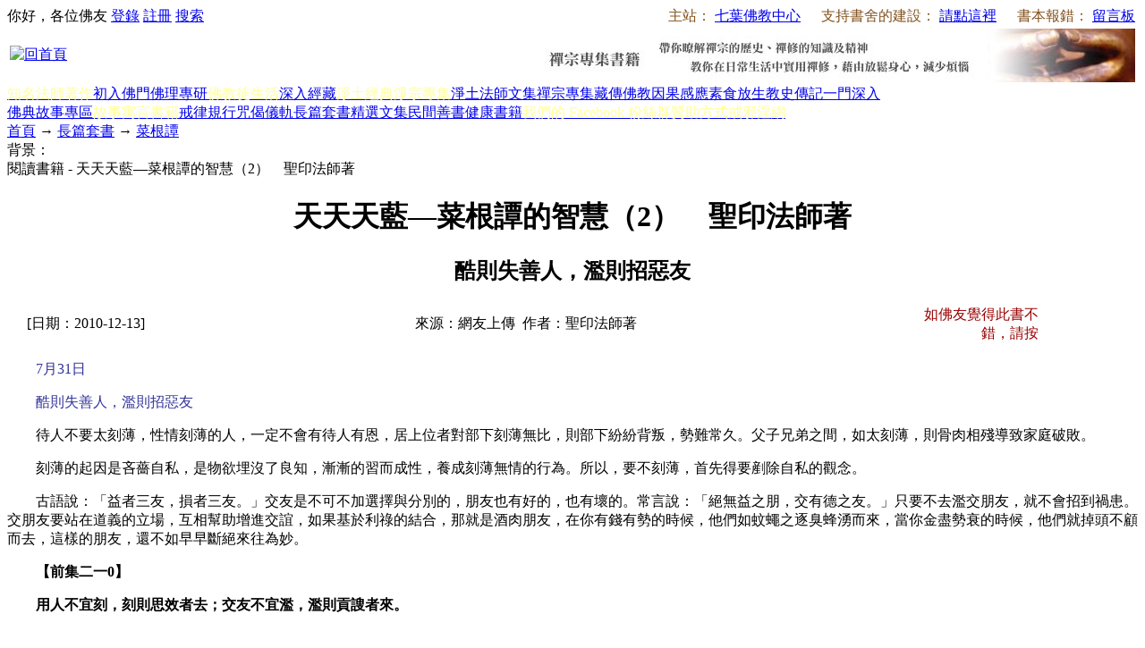

--- FILE ---
content_type: text/html; charset=utf-8
request_url: http://www.book853.com/show.aspx?id=1109&cid=165&page=93
body_size: 38045
content:

<!DOCTYPE html PUBLIC "-//W3C//DTD XHTML 1.0 Transitional//EN" "http://www.w3.org/TR/xhtml1/DTD/xhtml1-transitional.dtd">
<html xmlns="http://www.w3.org/1999/xhtml" lang="utf-8">
<head>
<title>酷則失善人，濫則招惡友_天天天藍—菜根譚的智慧（2）　聖印法師著</title>
<link rel="icon" href="favicon.ico" type="image/x-icon"/>
<link rel="shortcut icon" href="favicon.ico" type="image/x-icon"/>
<meta name="description" content="作者不但把三教的思想化為己有，更把三教的道理，平易地闡述出來，使人讀了咀嚼玩味，體會其中困苦艱辛的經驗、清冷淡泊的 趣味，對於人的正心、修身、養性、育德，有不可思議的潛移默化力量。它是一部萬古不易、教人化世的聖典。作者的一言一語都含義深遠，字句雖是片斷的，卻很 能警世感人，真正是一本有益於世道人心的書籍。"/>
<link rel="stylesheet" href="style/iwms/style.css" type="text/css"/>
<script type="text/javascript" src="inc/jquery.js"></script>
<script type="text/javascript" src="inc/iwms.js"></script>
<script type="text/javascript" src="inc/show.js"></script>
</head>
<body>
<div class="topBar">
	<div class="twidth">
	
	<div style="float:right; margin: 0px; padding: 0px; overflow: hidden;">
<span style="color:#83521E;">主站：</span>
<a target="_blank" href="http://www.freevega.org/" style="padding-right:3px;">七葉佛教中心</a>
<span style="color:#83521E;">　支持書舍的建設：</span>
<a target="_blank" href="http://www.freevega.org/helpway.asp" style="padding-right:3px;">請點這裡</a>
<span style="color:#83521E;">　書本報錯：</span>
<a target="_blank" href="http://www.freevega.org/board_new/index.asp" style="padding-right:3px;">留言板</a>
	</div>
	<div id="topUser">你好，各位佛友 <a href="#" onclick="iwms.logPop()">登錄</a>
	<a href="memberreg.aspx">註冊</a>
	<a href="search.aspx">搜索</a>
	</div>
	</div>
</div>
<div class="twidth">
<div id="sitehead">
<div class="l"></div>
<div class="r"></div>
<div class="m">
	<table width="100%">
	<tr><td width="160" align="left">
	<a href="http://www.book853.com"><a href="/"><img title="回首頁" src="pic/logo.jpg" border="0" alt="回首頁" /></a></a>
	</td><td align="right">
	<a href="list.aspx?cid=20"><img title="禪修專集書籍" src="banner/banner01.jpg" border="0" alt="禪修專集書籍" /></a>
	</td>
	</tr></table>
</div>
</div>
<div id="navbar">
<div class="l"></div>
<div class="r"></div>
<div class="m">
	<a href="buddhist_author.aspx" class="first"><span style="color:#FFFF99">知名法師著作</span></a><a href="list.aspx?cid=6" title="6">初入佛門</a><a href="list.aspx?cid=10" title="10">佛理專研</a><a href="list.aspx?cid=29" title="29"><span style="color:#FFFF99">佛教徒生活</span></a><a href="list.aspx?cid=76" title="76">深入經藏</a><a href="list.aspx?cid=157" title="157"><span style="color:#FFFF99">淨土經典</span></a><a href="list.aspx?cid=15" title="15"><span style="color:#FFFF99">淨宗專集</span></a><a href="list.aspx?cid=158" title="158">淨土法師文集</a><a href="list.aspx?cid=20" title="20">禪宗專集</a><a href="list.aspx?cid=41">藏傳佛教</a><a href="list.aspx?cid=24" title="24">因果感應</a><a href="list.aspx?cid=150" title="150">素食放生</a><a href="list.aspx?cid=35" title="35">教史傳記</a><a href="list.aspx?cid=105" title="105">一門深入</a><a href="list.aspx?cid=138" title="138">佛典故事專區</a><a href="list.aspx?cid=34"><span style="color:#FFFF99">故事寓言書籍</span></a><a href="list.aspx?cid=28" title="28">戒律規行</a><a href="list.aspx?cid=168" title="168">咒偈儀軌</a><a href="list.aspx?cid=72" class="thisclass" title="72">長篇套書</a><a href="list.aspx?cid=112" title="112">精選文集</a><a href="list.aspx?cid=95">民間善書</a><a href="list.aspx?cid=173">健康書籍</a><a href="https://www.facebook.com/freevega"><span style="color:#FFFF99">我們的 Facebook 粉絲群</span></a><a href="http://www.freevega.org/helpway.asp" target="_blank"><span style="color:#FFFF99">贊助方式</span></a><a href="http://jxy.book853.com/"><span style="color:#FFFF99">戒邪淫網</span></a>

</div>
</div>

<div id="navsub">
<div class="l"></div>
<div class="r"></div>
<div class="m">
	<a href="http://www.book853.com">首頁</a> → <a href="list.aspx?cid=72">長篇套書</a> → <a href="list.aspx?cid=165">菜根譚</a>
</div>
</div>

<table id="middle" width="100%" cellspacing="0" cellpadding="0" style="table-layout:fixed">
<tr valign="top"><td>

	<div class="mframe mR">
	<div class="tl"></div>
	<div class="tr"></div>
	<div class="tm">
		<div class="moreR">
			背景：<script type="text/javascript">WriteBg()</script>
		</div>
		<span class="tt">閱讀書籍 - 天天天藍—菜根譚的智慧（2）　聖印法師著</span>
	</div>
	<div class="wrapper">
	<div class="ml"></div>
	<div class="mr"></div>
	<div class="mm" id="bodyTd">
		<div id="printBody" style="word-break:break-all;">
			<div style="text-align:center"><h1 class="aTitle">天天天藍—菜根譚的智慧（2）　聖印法師著</h1></div>
			<div style="text-align:center"><h2 class="subTitle">酷則失善人，濫則招惡友</h2></div>
			<table width="97%" align="center">
				<tr>
				<td width="140">[日期：2010-12-13]</td>
				<td align="center">來源：網友上傳&nbsp;
				作者：聖印法師著</td>
                <td width="155" align="right" style="color:#990000;">如佛友覺得此書不錯，請按</td>
                <td width="85" align="right" ><iframe src="//www.facebook.com/plugins/like.php?href=http%3A%2F%2Fwww.facebook.com%2Ffreevega&amp;send=false&amp;layout=button_count&amp;width=85&amp;show_faces=false&amp;action=like&amp;colorscheme=light&amp;font&amp;height=21&amp;appId=216148575104328" scrolling="no" frameborder="0" style="border:none; overflow:hidden; width:85px; height:21px;" allowTransparency="true"></iframe></td>
				<!--<td width="100" align="right">[字體：<a href="javascript:ContentSize(18)">大</a> <a href="javascript:ContentSize(16)">中</a> <a href="javascript:ContentSize(14)">小</a>]</td>-->
                </tr>
			</table>
			
		
			<div id="content"><p class="MsoPlainText" style="text-indent: 24pt;"><span style="font-size: medium;"><a name="a092"></a><span style="color: #333399;" lang="EN-US">7月31日</span></span></p>
<p class="MsoPlainText" style="text-indent: 24pt;"><span style="color: #333399; font-size: medium;">酷則失善人，濫則招惡友</span></p>
<p class="MsoPlainText" style="text-indent: 24pt;"><span style="font-size: medium;">待人不要太刻薄，性情刻薄的人，一定不會有待人有恩，居上位者對部下刻薄無比，則部下紛紛背叛，勢難常久。父子兄弟之間，如太刻薄，則骨肉相殘導致家庭破敗。</span></p>
<p class="MsoPlainText" style="text-indent: 24pt;"><span style="font-size: medium;">刻薄的起因是吝薔自私，是物欲埋沒了良知，漸漸的習而成性，養成刻薄無情的行為。所以，要不刻薄，首先得要剷除自私的觀念。</span></p>
<p class="MsoPlainText" style="text-indent: 24pt;"><span style="font-size: medium;">古語說：「益者三友，損者三友。」交友是不可不加選擇與分別的，朋友也有好的，也有壞的。常言說：「絕無益之朋，交有德之友。」只要不去濫交朋友，就不會招到禍患。交朋友要站在道義的立場，互相幫助增進交誼，如果基於利祿的結合，那就是酒肉朋友，在你有錢有勢的時候，他們如蚊蠅之逐臭蜂湧而來，當你金盡勢衰的時候，他們就掉頭不顧而去，這樣的朋友，還不如早早斷絕來往為妙。</span></p>
<p class="MsoPlainText" style="text-indent: 24pt;"><span style="font-size: medium;"><strong>【前集二一<span lang="EN-US">0】</span></strong></span></p>
<p class="MsoPlainText" style="text-indent: 24pt;"><span style="font-size: medium;"><strong>用人不宜刻，刻則思效者去；交友不宜濫，濫則貢謏者來。</strong></span></p></div>
			
			<table align="center"><tr><td><div class="pager"><ul><li><a href="?page=92&amp;&id=1109&cid=165" title="上一頁">上一頁</a></li><li><a href="?&id=1109&cid=165">1</a></li><li><a href="?page=88&amp;&id=1109&cid=165">..88</a></li><li><a href="?page=89&amp;&id=1109&cid=165">89</a></li><li><a href="?page=90&amp;&id=1109&cid=165">90</a></li><li><a href="?page=91&amp;&id=1109&cid=165">91</a></li><li><a href="?page=92&amp;&id=1109&cid=165">92</a></li><li class="p_current">93</li><li><a href="?page=94&amp;&id=1109&cid=165">94</a></li><li><a href="?page=95&amp;&id=1109&cid=165">95</a></li><li><a href="?page=96&amp;&id=1109&cid=165">96</a></li><li><a href="?page=97&amp;&id=1109&cid=165">97..</a></li><li><a href="?page=124&amp;&id=1109&cid=165">124</a></li><li><a href="?page=94&amp;&id=1109&cid=165" title="下一頁">下一頁</a></li><li><div><input type="text" value="94" onkeydown="pager.Jump(event,this)"/></div><script type="text/javascript" src="inc/pager.js"></script><script type="text/javascript">var pager=new iwmsPager(93,124,false);</script></li></ul></div></td></tr></table>
			<table id="dlPages" cellspacing="0" align="center" border="0" style="width:90%;border-collapse:collapse;clear:both">
	<tr>
		<td colspan="2" style="font-size:13px;font-weight:bold;height:30px;">【書籍目錄】 </td>
	</tr><tr>
		<td style="height:30px;width:50%;">
					第1頁：<a href="show.aspx?id=1109&amp;cid=165" >前言：一日一則，一期一會 </a>
				</td><td style="height:30px;width:50%;">
					第2頁：<a href="show.aspx?id=1109&amp;cid=165&amp;page=2" >對陰險者勿推心，遇高傲者勿多口 </a>
				</td>
	</tr><tr>
		<td style="height:30px;width:50%;">
					第3頁：<a href="show.aspx?id=1109&amp;cid=165&amp;page=3" >震聾啟聵，臨深履薄 </a>
				</td><td style="height:30px;width:50%;">
					第4頁：<a href="show.aspx?id=1109&amp;cid=165&amp;page=4" >君子之心，雨過天晴 </a>
				</td>
	</tr><tr>
		<td style="height:30px;width:50%;">
					第5頁：<a href="show.aspx?id=1109&amp;cid=165&amp;page=5" >有識有力，魔鬼無蹤</a>
				</td><td style="height:30px;width:50%;">
					第6頁：<a href="show.aspx?id=1109&amp;cid=165&amp;page=6" >大量能容，不動聲色</a>
				</td>
	</tr><tr>
		<td style="height:30px;width:50%;">
					第7頁：<a href="show.aspx?id=1109&amp;cid=165&amp;page=7" >困苦窮乏，鍛鍊身心</a>
				</td><td style="height:30px;width:50%;">
					第8頁：<a href="show.aspx?id=1109&amp;cid=165&amp;page=8" >人乃天地之縮圖，天地乃人之父母</a>
				</td>
	</tr><tr>
		<td style="height:30px;width:50%;">
					第9頁：<a href="show.aspx?id=1109&amp;cid=165&amp;page=9" >戒疏於慮，警傷於察</a>
				</td><td style="height:30px;width:50%;">
					第10頁：<a href="show.aspx?id=1109&amp;cid=165&amp;page=10" >辨別是非，認識大體</a>
				</td>
	</tr><tr>
		<td style="height:30px;width:50%;">
					第11頁：<a href="show.aspx?id=1109&amp;cid=165&amp;page=11" >親近善人須知機杜讒，剷除惡人應人保密防禍</a>
				</td><td style="height:30px;width:50%;">
					第12頁：<a href="show.aspx?id=1109&amp;cid=165&amp;page=12" >節義來自暗室不欺，經綸繰出臨深履薄</a>
				</td>
	</tr><tr>
		<td style="height:30px;width:50%;">
					第13頁：<a href="show.aspx?id=1109&amp;cid=165&amp;page=13" >倫常本乎天性，不可任德懷恩</a>
				</td><td style="height:30px;width:50%;">
					第14頁：<a href="show.aspx?id=1109&amp;cid=165&amp;page=14" >不誇妍好潔，無醜污之辱</a>
				</td>
	</tr><tr>
		<td style="height:30px;width:50%;">
					第15頁：<a href="show.aspx?id=1109&amp;cid=165&amp;page=15" >富貴多炎涼，骨肉多妒忌</a>
				</td><td style="height:30px;width:50%;">
					第16頁：<a href="show.aspx?id=1109&amp;cid=165&amp;page=16" >功過不可少混，恩仇不可過明</a>
				</td>
	</tr><tr>
		<td style="height:30px;width:50%;">
					第17頁：<a href="show.aspx?id=1109&amp;cid=165&amp;page=17" >位盛危至，德高謗興</a>
				</td><td style="height:30px;width:50%;">
					第18頁：<a href="show.aspx?id=1109&amp;cid=165&amp;page=18" >陰惡禍深，陽善功小</a>
				</td>
	</tr><tr>
		<td style="height:30px;width:50%;">
					第19頁：<a href="show.aspx?id=1109&amp;cid=165&amp;page=19" >應以德御才，勿恃才敗德</a>
				</td><td style="height:30px;width:50%;">
					第20頁：<a href="show.aspx?id=1109&amp;cid=165&amp;page=20" >窮寇勿追，投鼠忌器</a>
				</td>
	</tr><tr>
		<td style="height:30px;width:50%;">
					第21頁：<a href="show.aspx?id=1109&amp;cid=165&amp;page=21" >過歸己任，功讓他人</a>
				</td><td style="height:30px;width:50%;">
					第22頁：<a href="show.aspx?id=1109&amp;cid=165&amp;page=22" >警世救人，功德無量</a>
				</td>
	</tr><tr>
		<td style="height:30px;width:50%;">
					第23頁：<a href="show.aspx?id=1109&amp;cid=165&amp;page=23" >趨炎附勢，人情之常</a>
				</td><td style="height:30px;width:50%;">
					第24頁：<a href="show.aspx?id=1109&amp;cid=165&amp;page=24" >須冷眼觀物，勿輕動剛腸</a>
				</td>
	</tr><tr>
		<td style="height:30px;width:50%;">
					第25頁：<a href="show.aspx?id=1109&amp;cid=165&amp;page=25" >量弘識高，功德日進</a>
				</td><td style="height:30px;width:50%;">
					第26頁：<a href="show.aspx?id=1109&amp;cid=165&amp;page=26" >人心唯危，道心唯微</a>
				</td>
	</tr><tr>
		<td style="height:30px;width:50%;">
					第27頁：<a href="show.aspx?id=1109&amp;cid=165&amp;page=27" >諸惡莫作，眾善奉行</a>
				</td><td style="height:30px;width:50%;">
					第28頁：<a href="show.aspx?id=1109&amp;cid=165&amp;page=28" >功名一時，氣節千載</a>
				</td>
	</tr><tr>
		<td style="height:30px;width:50%;">
					第29頁：<a href="show.aspx?id=1109&amp;cid=165&amp;page=29" >自然造化之妙，智巧所不能及</a>
				</td><td style="height:30px;width:50%;">
					第30頁：<a href="show.aspx?id=1109&amp;cid=165&amp;page=30" >真誠為人，圓轉涉世</a>
				</td>
	</tr><tr>
		<td style="height:30px;width:50%;">
					第31頁：<a href="show.aspx?id=1109&amp;cid=165&amp;page=31" >雲去而本覺之月現，塵拂而真如之鏡明</a>
				</td><td style="height:30px;width:50%;">
					第32頁：<a href="show.aspx?id=1109&amp;cid=165&amp;page=32" >一念能動鬼神，一行克勤天地</a>
				</td>
	</tr><tr>
		<td style="height:30px;width:50%;">
					第33頁：<a href="show.aspx?id=1109&amp;cid=165&amp;page=33" >情急招損，嚴厲生恨</a>
				</td><td style="height:30px;width:50%;">
					第34頁：<a href="show.aspx?id=1109&amp;cid=165&amp;page=34" >不能養德，終歸末節</a>
				</td>
	</tr><tr>
		<td style="height:30px;width:50%;">
					第35頁：<a href="show.aspx?id=1109&amp;cid=165&amp;page=35" >急流勇退，與世無爭</a>
				</td><td style="height:30px;width:50%;">
					第36頁：<a href="show.aspx?id=1109&amp;cid=165&amp;page=36" >慎德於小事，施恩於無緣</a>
				</td>
	</tr><tr>
		<td style="height:30px;width:50%;">
					第37頁：<a href="show.aspx?id=1109&amp;cid=165&amp;page=37" >文華不如簡素，談今不如述古</a>
				</td><td style="height:30px;width:50%;">
					第38頁：<a href="show.aspx?id=1109&amp;cid=165&amp;page=38" >修身種德，事業之基</a>
				</td>
	</tr><tr>
		<td style="height:30px;width:50%;">
					第39頁：<a href="show.aspx?id=1109&amp;cid=165&amp;page=39" >心善而子孫盛，根固而枝葉榮</a>
				</td><td style="height:30px;width:50%;">
					第40頁：<a href="show.aspx?id=1109&amp;cid=165&amp;page=40" >勿妄自菲薄，勿自誇自傲</a>
				</td>
	</tr><tr>
		<td style="height:30px;width:50%;">
					第41頁：<a href="show.aspx?id=1109&amp;cid=165&amp;page=41" >道乃公正無私，學當隨事警惕</a>
				</td><td style="height:30px;width:50%;">
					第42頁：<a href="show.aspx?id=1109&amp;cid=165&amp;page=42" >信人示己之誠，疑人顯己之詐</a>
				</td>
	</tr><tr>
		<td style="height:30px;width:50%;">
					第43頁：<a href="show.aspx?id=1109&amp;cid=165&amp;page=43" >春風育物，朔雪殺生</a>
				</td><td style="height:30px;width:50%;">
					第44頁：<a href="show.aspx?id=1109&amp;cid=165&amp;page=44" >善根暗長，惡損潛消</a>
				</td>
	</tr><tr>
		<td style="height:30px;width:50%;">
					第45頁：<a href="show.aspx?id=1109&amp;cid=165&amp;page=45" >厚待故交，禮遇衰朽</a>
				</td><td style="height:30px;width:50%;">
					第46頁：<a href="show.aspx?id=1109&amp;cid=165&amp;page=46" >君子以勤儉立德，小人以勤儉圖利</a>
				</td>
	</tr><tr>
		<td style="height:30px;width:50%;">
					第47頁：<a href="show.aspx?id=1109&amp;cid=165&amp;page=47" >學貴有恆，道在悟真</a>
				</td><td style="height:30px;width:50%;">
					第48頁：<a href="show.aspx?id=1109&amp;cid=165&amp;page=48" >律己宜嚴，待人宜寬</a>
				</td>
	</tr><tr>
		<td style="height:30px;width:50%;">
					第49頁：<a href="show.aspx?id=1109&amp;cid=165&amp;page=49" >為奇不為異，求清不求激</a>
				</td><td style="height:30px;width:50%;">
					第50頁：<a href="show.aspx?id=1109&amp;cid=165&amp;page=50" >恩宜自薄而厚，威須先嚴後寬</a>
				</td>
	</tr><tr>
		<td style="height:30px;width:50%;">
					第51頁：<a href="show.aspx?id=1109&amp;cid=165&amp;page=51" >心虛意淨，明心見性 </a>
				</td><td style="height:30px;width:50%;">
					第52頁：<a href="show.aspx?id=1109&amp;cid=165&amp;page=52" >人情冷暖，世態炎涼 </a>
				</td>
	</tr><tr>
		<td style="height:30px;width:50%;">
					第53頁：<a href="show.aspx?id=1109&amp;cid=165&amp;page=53" >慈悲之心，生生之機</a>
				</td><td style="height:30px;width:50%;">
					第54頁：<a href="show.aspx?id=1109&amp;cid=165&amp;page=54" >勿為欲情所繫，使與本體相合</a>
				</td>
	</tr><tr>
		<td style="height:30px;width:50%;">
					第55頁：<a href="show.aspx?id=1109&amp;cid=165&amp;page=55" >無事寂寂以照惺惺，有事惺惺以主寂寂</a>
				</td><td style="height:30px;width:50%;">
					第56頁：<a href="show.aspx?id=1109&amp;cid=165&amp;page=56" >明利害之情，忘利害之慮</a>
				</td>
	</tr><tr>
		<td style="height:30px;width:50%;">
					第57頁：<a href="show.aspx?id=1109&amp;cid=165&amp;page=57" >操持嚴明，守正不阿</a>
				</td><td style="height:30px;width:50%;">
					第58頁：<a href="show.aspx?id=1109&amp;cid=165&amp;page=58" >渾然和氣，處世珍寶</a>
				</td>
	</tr><tr>
		<td style="height:30px;width:50%;">
					第59頁：<a href="show.aspx?id=1109&amp;cid=165&amp;page=59" >誠心和氣陶冶暴惡，名義氣節激礪邪曲</a>
				</td><td style="height:30px;width:50%;">
					第60頁：<a href="show.aspx?id=1109&amp;cid=165&amp;page=60" >行至中點，一省吾身</a>
				</td>
	</tr><tr>
		<td style="height:30px;width:50%;">
					第61頁：<a href="show.aspx?id=1109&amp;cid=165&amp;page=61" >行至中點，再省吾身</a>
				</td><td style="height:30px;width:50%;">
					第62頁：<a href="show.aspx?id=1109&amp;cid=165&amp;page=62" >行至中點，三省吾身</a>
				</td>
	</tr><tr>
		<td style="height:30px;width:50%;">
					第63頁：<a href="show.aspx?id=1109&amp;cid=165&amp;page=63" >和氣致祥瑞，潔白留清名</a>
				</td><td style="height:30px;width:50%;">
					第64頁：<a href="show.aspx?id=1109&amp;cid=165&amp;page=64" >庸德庸行，和平之基</a>
				</td>
	</tr><tr>
		<td style="height:30px;width:50%;">
					第65頁：<a href="show.aspx?id=1109&amp;cid=165&amp;page=65" >忍得住耐得過，則得自在之境</a>
				</td><td style="height:30px;width:50%;">
					第66頁：<a href="show.aspx?id=1109&amp;cid=165&amp;page=66" >心體瑩然，不失本真</a>
				</td>
	</tr><tr>
		<td style="height:30px;width:50%;">
					第67頁：<a href="show.aspx?id=1109&amp;cid=165&amp;page=67" >忙裡偷閒，鬧中取靜</a>
				</td><td style="height:30px;width:50%;">
					第68頁：<a href="show.aspx?id=1109&amp;cid=165&amp;page=68" >為天地立心，為子孫造福</a>
				</td>
	</tr><tr>
		<td style="height:30px;width:50%;">
					第69頁：<a href="show.aspx?id=1109&amp;cid=165&amp;page=69" >為官公廉，居家恕儉</a>
				</td><td style="height:30px;width:50%;">
					第70頁：<a href="show.aspx?id=1109&amp;cid=165&amp;page=70" >處富知貧，居安思危</a>
				</td>
	</tr><tr>
		<td style="height:30px;width:50%;">
					第71頁：<a href="show.aspx?id=1109&amp;cid=165&amp;page=71" >清濁並包，善惡兼容</a>
				</td><td style="height:30px;width:50%;">
					第72頁：<a href="show.aspx?id=1109&amp;cid=165&amp;page=72" >勿仇小人，勿媚君子</a>
				</td>
	</tr><tr>
		<td style="height:30px;width:50%;">
					第73頁：<a href="show.aspx?id=1109&amp;cid=165&amp;page=73" >疾病易醫，魔障難除</a>
				</td><td style="height:30px;width:50%;">
					第74頁：<a href="show.aspx?id=1109&amp;cid=165&amp;page=74" >金須百煉，矢不輕發</a>
				</td>
	</tr><tr>
		<td style="height:30px;width:50%;">
					第75頁：<a href="show.aspx?id=1109&amp;cid=165&amp;page=75" >寧為小人所毀，毋為君子所容</a>
				</td><td style="height:30px;width:50%;">
					第76頁：<a href="show.aspx?id=1109&amp;cid=165&amp;page=76" >好利者害顯而淺，好名者害隱而深</a>
				</td>
	</tr><tr>
		<td style="height:30px;width:50%;">
					第77頁：<a href="show.aspx?id=1109&amp;cid=165&amp;page=77" >忘恩報怨，刻薄之尤</a>
				</td><td style="height:30px;width:50%;">
					第78頁：<a href="show.aspx?id=1109&amp;cid=165&amp;page=78" >讒言如雲蔽日，甘言如風侵肌</a>
				</td>
	</tr><tr>
		<td style="height:30px;width:50%;">
					第79頁：<a href="show.aspx?id=1109&amp;cid=165&amp;page=79" >戒高絕之行，忌褊急之衷</a>
				</td><td style="height:30px;width:50%;">
					第80頁：<a href="show.aspx?id=1109&amp;cid=165&amp;page=80" >虛圓立業，僨事失機</a>
				</td>
	</tr><tr>
		<td style="height:30px;width:50%;">
					第81頁：<a href="show.aspx?id=1109&amp;cid=165&amp;page=81" >處世要道，不即不離</a>
				</td><td style="height:30px;width:50%;">
					第82頁：<a href="show.aspx?id=1109&amp;cid=165&amp;page=82" >老當益壯，大器晚成</a>
				</td>
	</tr><tr>
		<td style="height:30px;width:50%;">
					第83頁：<a href="show.aspx?id=1109&amp;cid=165&amp;page=83" >藏才隱智，任重致遠</a>
				</td><td style="height:30px;width:50%;">
					第84頁：<a href="show.aspx?id=1109&amp;cid=165&amp;page=84" >過儉者吝薔，過讓者卑曲</a>
				</td>
	</tr><tr>
		<td style="height:30px;width:50%;">
					第85頁：<a href="show.aspx?id=1109&amp;cid=165&amp;page=85" >喜慶安危，勿介於心</a>
				</td><td style="height:30px;width:50%;">
					第86頁：<a href="show.aspx?id=1109&amp;cid=165&amp;page=86" >宴樂聲色名位，三者不可過貪</a>
				</td>
	</tr><tr>
		<td style="height:30px;width:50%;">
					第87頁：<a href="show.aspx?id=1109&amp;cid=165&amp;page=87" >樂極生悲，苦盡甘來</a>
				</td><td style="height:30px;width:50%;">
					第88頁：<a href="show.aspx?id=1109&amp;cid=165&amp;page=88" >過滿則溢，過剛則折</a>
				</td>
	</tr><tr>
		<td style="height:30px;width:50%;">
					第89頁：<a href="show.aspx?id=1109&amp;cid=165&amp;page=89" >冷靜觀人，理智處世</a>
				</td><td style="height:30px;width:50%;">
					第90頁：<a href="show.aspx?id=1109&amp;cid=165&amp;page=90" >量寬福厚，器小祿薄</a>
				</td>
	</tr><tr>
		<td style="height:30px;width:50%;">
					第91頁：<a href="show.aspx?id=1109&amp;cid=165&amp;page=91" >惡不可即就，善不可急親</a>
				</td><td style="height:30px;width:50%;">
					第92頁：<a href="show.aspx?id=1109&amp;cid=165&amp;page=92" >燥性僨事，和平徼福</a>
				</td>
	</tr><tr>
		<td style="height:30px;width:50%;">
					第93頁：<a href="show.aspx?id=1109&amp;cid=165&amp;page=93" class="highlight">酷則失善人，濫則招惡友</a>
				</td><td style="height:30px;width:50%;">
					第94頁：<a href="show.aspx?id=1109&amp;cid=165&amp;page=94" >急處站穩高處看準，危險境地早日回頭</a>
				</td>
	</tr><tr>
		<td style="height:30px;width:50%;">
					第95頁：<a href="show.aspx?id=1109&amp;cid=165&amp;page=95" >和衷以濟節義，謙德以承功名</a>
				</td><td style="height:30px;width:50%;">
					第96頁：<a href="show.aspx?id=1109&amp;cid=165&amp;page=96" >居官有節度，鄉居敦舊交</a>
				</td>
	</tr><tr>
		<td style="height:30px;width:50%;">
					第97頁：<a href="show.aspx?id=1109&amp;cid=165&amp;page=97" >事上敬謹，待下寬仁</a>
				</td><td style="height:30px;width:50%;">
					第98頁：<a href="show.aspx?id=1109&amp;cid=165&amp;page=98" >處逆境時比於下，心怠荒時思於上</a>
				</td>
	</tr><tr>
		<td style="height:30px;width:50%;">
					第99頁：<a href="show.aspx?id=1109&amp;cid=165&amp;page=99" >不輕諾、不生瞋、不多事、不倦怠</a>
				</td><td style="height:30px;width:50%;">
					第100頁：<a href="show.aspx?id=1109&amp;cid=165&amp;page=100" >讀書讀到樂處，觀物觀入化境</a>
				</td>
	</tr><tr>
		<td style="height:30px;width:50%;">
					第101頁：<a href="show.aspx?id=1109&amp;cid=165&amp;page=101" >勿逞所長以形人之短，勿恃所有以凌人之貧</a>
				</td><td style="height:30px;width:50%;">
					第102頁：<a href="show.aspx?id=1109&amp;cid=165&amp;page=102" >上智下愚可與論學，中才之人難與下手</a>
				</td>
	</tr><tr>
		<td style="height:30px;width:50%;">
					第103頁：<a href="show.aspx?id=1109&amp;cid=165&amp;page=103" >守口須密，防意須嚴</a>
				</td><td style="height:30px;width:50%;">
					第104頁：<a href="show.aspx?id=1109&amp;cid=165&amp;page=104" >責人宜寬，責己宜苛</a>
				</td>
	</tr><tr>
		<td style="height:30px;width:50%;">
					第105頁：<a href="show.aspx?id=1109&amp;cid=165&amp;page=105" >幼不學，不成器</a>
				</td><td style="height:30px;width:50%;">
					第106頁：<a href="show.aspx?id=1109&amp;cid=165&amp;page=106" >不憂患難，不畏權豪</a>
				</td>
	</tr><tr>
		<td style="height:30px;width:50%;">
					第107頁：<a href="show.aspx?id=1109&amp;cid=165&amp;page=107" >濃夭淡久，大器晚成</a>
				</td><td style="height:30px;width:50%;">
					第108頁：<a href="show.aspx?id=1109&amp;cid=165&amp;page=108" >靜中見真境，淡中誠本然</a>
				</td>
	</tr><tr>
		<td style="height:30px;width:50%;">
					第109頁：<a href="show.aspx?id=1109&amp;cid=165&amp;page=109" >言多者多不顧行，談者未必真知</a>
				</td><td style="height:30px;width:50%;">
					第110頁：<a href="show.aspx?id=1109&amp;cid=165&amp;page=110" >無為無作，悠遊清逸</a>
				</td>
	</tr><tr>
		<td style="height:30px;width:50%;">
					第111頁：<a href="show.aspx?id=1109&amp;cid=165&amp;page=111" >春色為人間之妝飾，秋氣見天地之真吾</a>
				</td><td style="height:30px;width:50%;">
					第112頁：<a href="show.aspx?id=1109&amp;cid=165&amp;page=112" >世間之廣狹，皆由於自造</a>
				</td>
	</tr><tr>
		<td style="height:30px;width:50%;">
					第113頁：<a href="show.aspx?id=1109&amp;cid=165&amp;page=113" >樂貴自然真趣，景物不在多遠</a>
				</td><td style="height:30px;width:50%;">
					第114頁：<a href="show.aspx?id=1109&amp;cid=165&amp;page=114" >心靜而本體現，水清而月影明</a>
				</td>
	</tr><tr>
		<td style="height:30px;width:50%;">
					第115頁：<a href="show.aspx?id=1109&amp;cid=165&amp;page=115" >天地萬物，皆是實相</a>
				</td><td style="height:30px;width:50%;">
					第116頁：<a href="show.aspx?id=1109&amp;cid=165&amp;page=116" >觀形不如觀心，神用勝過跡用</a>
				</td>
	</tr><tr>
		<td style="height:30px;width:50%;">
					第117頁：<a href="show.aspx?id=1109&amp;cid=165&amp;page=117" >心無物欲乾坤靜，坐有琴書便是仙</a>
				</td><td style="height:30px;width:50%;">
					第118頁：<a href="show.aspx?id=1109&amp;cid=165&amp;page=118" >歡樂極兮哀情多，興味濃後感索然</a>
				</td>
	</tr><tr>
		<td style="height:30px;width:50%;">
					第119頁：<a href="show.aspx?id=1109&amp;cid=165&amp;page=119" >知機其神乎，會趣明道矣</a>
				</td><td style="height:30px;width:50%;">
					第120頁：<a href="show.aspx?id=1109&amp;cid=165&amp;page=120" >萬象皆空幻，達人須達觀</a>
				</td>
	</tr><tr>
		<td style="height:30px;width:50%;">
					第121頁：<a href="show.aspx?id=1109&amp;cid=165&amp;page=121" >泡沫人生，何爭名利</a>
				</td><td style="height:30px;width:50%;">
					第122頁：<a href="show.aspx?id=1109&amp;cid=165&amp;page=122" >極端空寂，過猶不及</a>
				</td>
	</tr><tr>
		<td style="height:30px;width:50%;">
					第123頁：<a href="show.aspx?id=1109&amp;cid=165&amp;page=123" >得好休時便好休，如不休時終無休</a>
				</td><td style="height:30px;width:50%;">
					第124頁：<a href="show.aspx?id=1109&amp;cid=165&amp;page=124" >冷靜觀世事，忙中去偷閒</a>
				</td>
	</tr>
</table>
		</div>
	
			<ul style="margin: 0;width: 800px;clear: both;float: left;padding: 10px; padding-left:45px; padding-bottom:30px; ">
				<div id="fb-root"></div>
<script>(function(d, s, id) {
  var js, fjs = d.getElementsByTagName(s)[0];
  if (d.getElementById(id)) return;
  js = d.createElement(s); js.id = id;
  js.src = "//connect.facebook.net/zh_TW/all.js#xfbml=1&appId=216148575104328";
  fjs.parentNode.insertBefore(js, fjs);
}(document, 'script', 'facebook-jssdk'));</script>

<div class="fb-like" data-href="http://www.facebook.com/freevega" data-send="true" data-width="700" data-show-faces="true"></div>
			</ul>
	
			
			<div style="padding-right:20px;text-align:right;clear:both">
				<script type="text/javascript">mail.smtp=true;</script>
				<a href="###" onclick="mail.disp(this)" class="mail">推薦</a>
				<a href="javascript:doPrint()" class="print">打印</a>
				<script type="text/javascript">editLink(1109,"jason")</script> |
				錄入：<a href="memberProfile.aspx?id=2" target="_blank">jason</a> |
				閱讀：<span id="news_hits"></span> 次
				
			</div>
			<div class="nearNews">
				<div class="prevNews"><a href="show.aspx?id=1108&amp;cid=165">日日日出—菜根譚的智慧（1）　聖印法師著</a></div>
				<div class="nextNews"><a href="show.aspx?id=1302&amp;cid=165">夜夜夜思—菜根譚的智慧（3）　聖印法師著</a></div>
			</div>
	</div>
	</div>
	<div class="bl"></div>
	<div class="br"></div>
	<div class="bm"></div>
	</div>
	
	<div class="mframe mR">
	<div class="tl"></div>
	<div class="tr"></div>
	<div class="tm">
		<span class="tt">相關書籍</span> &nbsp; &nbsp; &nbsp;
		
	</div>
	<div class="wrapper">
	<div class="ml"></div>
	<div class="mr"></div>
	<div class="mm">
		
	</div>
	</div>
	<div class="bl"></div>
	<div class="br"></div>
	<div class="bm"></div>
	</div>
	
	
	<div class="mframe mR">
	<div class="tl"></div>
	<div class="tr"></div>
	<div class="tm">
		<span class="tt">本書評論</span>
		 	　　<a href="remark.aspx?id=1109" target="_blank">查看全部評論</a> <span class="gray">(4)</span>
	</div>
	<div class="wrapper">
	<div class="ml"></div>
	<div class="mr"></div>
	<div class="mm">
		<table width="100%" style="margin:6px">
		<tr><td width="300">
			<form action="" name="fmRemarkSt" onsubmit="return remark.post(this);">
			<input type="hidden" value="1" name="face"/>
			表情： <img src="pic/b.gif" alt="表情" class="face1" style="cursor:pointer;vertical-align:middle" onclick="remark.dispFace(this)" onmouseout="remark.hideFace()"/>
			姓名： <input type="text" name="username" value="" maxlength="15" style="width:60px" class="inputbg"/>
			<input type="checkbox" id="rmAnonymitySt" onclick="remark.anony(this)"/><label for="rmAnonymitySt">匿名</label>
			字數 <input type="text" id="bodyLen" size="3" readonly="readonly" style="border-width:0;background:transparent;vertical-align:middle" value="0"/>
			<br/>
			點評：
				<textarea name="body" cols="40" rows="4" onkeydown="remark.dispLen(this)" onkeyup="remark.handle(event,this);remark.dispLen(this)" style="width:40em;height:60px;margin:3px 0;overflow-y:auto"></textarea>
				<br/>
		　　　<input type="checkbox" checked="checked" id="rmAgreeSt"/><label for="rmAgreeSt">同意評論聲明</label>
		　　　<button type="submit" style="width:50px">發表</button>
			</form>
		</td><td>
			評論聲明
			<ul style="list-style-type:square;margin:5px 0 0 1em;padding:0">
			<li>評論要尊重該書籍的作者</li>
			<li>請遵守佛陀的教誨 - 五戒十善，不要謾罵</li>
			<li>本站管理人員有權保留或刪除其管轄留言中的任意內容</li>
			<li>本站有權在網站內轉載或引用您的評論</li>
			<li>參與本評論即表明您已經閱讀並接受上述條款</li>
			</ul>
		</td></tr>
		</table>
		<script type="text/javascript" src="inc/remark.js"></script>
		<script type="text/javascript">
			remark.maxSize=200;
			remark.minSize=2;
			remark.sourceEle=$(document.fmRemarkSt).find("button").get(0);
			iwms.vCode="46C5A3C4";
			iwms.user.name.length==0 ? $i("rmAnonymitySt").click() : $i("rmAnonymitySt").form.username.value=iwms.user.name;
		</script>
		
		<div class="reCont" id="reContainer"><div class="reHead"><div class="reLayer">第 4 楼</div><img src="pic/b.gif" class="face1" alt=""/> <span class="reName">匿名</span> 发表于 <span class="reDate">2025-6-5 6:18:36</span></div><div class="reBody">詣&quot;未門&quot;不如親白屋,是否為&quot;朱門&quot;之誤</div><div class="reFun"><a href="###" onclick="remark.disp(this,4380)">回复</a> <a href="###" onclick="remark.vote(this,4380,1)">支持</a><span> (0)</span> <a href="###" onclick="remark.vote(this,4380,0)">反对</a><span> (0)</span></div><div class="reHead"><div class="reLayer">第 3 楼</div><img src="pic/b.gif" class="face1" alt=""/> <span class="reName">匿名</span> 发表于 <span class="reDate">2025-2-4 6:43:18</span></div><div class="reBody">前集157,詣&quot;未門&quot;不如親白屋,是否為詣&quot;朱門&quot;之誤?</div><div class="reFun"><a href="###" onclick="remark.disp(this,4138)">回复</a> <a href="###" onclick="remark.vote(this,4138,1)">支持</a><span> (0)</span> <a href="###" onclick="remark.vote(this,4138,0)">反对</a><span> (0)</span></div><div class="reHead"><div class="reLayer">第 2 楼</div><img src="pic/b.gif" class="face1" alt=""/> <span class="reName">匿名</span> 发表于 <span class="reDate">2023-7-5 12:08:50</span></div><div class="reBody">人呢，在心平氣和的寧靜中，才會體會自我的情愫。在無慾則剛的平實生活中，才能夠見識到人本的面目。--  吳世興</div><div class="reFun"><a href="###" onclick="remark.disp(this,2825)">回复</a> <a href="###" onclick="remark.vote(this,2825,1)">支持</a><span> (0)</span> <a href="###" onclick="remark.vote(this,2825,0)">反对</a><span> (0)</span></div><div class="reHead"><div class="reLayer">第 1 楼</div><img src="pic/b.gif" class="face1" alt=""/> <span class="reName">觀無常</span> 发表于 <span class="reDate">2011-1-6 8:40:44</span></div><div class="reBody">謝謝您的分享<br/>句句震撼人心</div><div class="reFun"><a href="###" onclick="remark.disp(this,5)">回复</a> <a href="###" onclick="remark.vote(this,5,1)">支持</a><span> (0)</span> <a href="###" onclick="remark.vote(this,5,0)">反对</a><span> (0)</span></div></div>
	</div>
	</div>
	<div class="bl"></div>
	<div class="br"></div>
	<div class="bm"></div>
	</div>
	
</td></tr>
</table>
<div id="footer">
	版權沒有，在註明出處的情況下，歡迎轉載。另請善心佛友在論壇、facebook或其他地方轉貼或相告本站連結，功德與印經無異。<br />No Copyright 2010-2016<br /><a style="color: white;" href="http://www.suncrystal88.com">水晶</a> <a style="color: white;" href="god.html">順正府大王公求道</a><br /> Powered by <span style="font-weight:bold;font-family:arial;"><a href="http://www.iwms.net/" target="_blank" title="iwms (.net framework 2.x/3.x Access)">iwms 5.1</a></span><script type="text/javascript">iwms.aId=1109;iwms.hits=637958;iwms.diggs=3;$(function(){iwms.imgCont=$i('content');iwms.imgResize();InitContStyle();iwms.dispVars();});</script>
	<div style="font:9px arial;color:#666">Processed in 0.053 second(s), 4 queries, Gzip disabled</div>
<SCRIPT LANGUAGE="javascript"> 
      x=document.getElementById("footer").innerHTML
      x=x.replace("iwms 5.1","七葉佛教書舍")
      x=x.replace("iwms (.net framework 2.x/3.x Access)","NOEN Wedding Limited")
      x=x.replace("www.iwms.net","www.book853.com")
      document.getElementById("footer").innerHTML = x
</SCRIPT>
<SCRIPT LANGUAGE="javascript"> 
      y=document.getElementById("navbar").innerHTML
      y=y.replace('<a href="list.aspx?cid=138" title="138">佛典故事專區</a>','<br><a class="first" href="list.aspx?cid=138" title="138">佛典故事專區</a>')
      y=y.replace('<a href="list.aspx?cid=138" class="thisclass" title="138">佛典故事專區</a>','<br><a href="list.aspx?cid=138" class="thisclass first" title="138">佛典故事專區</a>')
      document.getElementById("navbar").innerHTML = y
</SCRIPT>
	
</div>
</div>

</body>
</html>